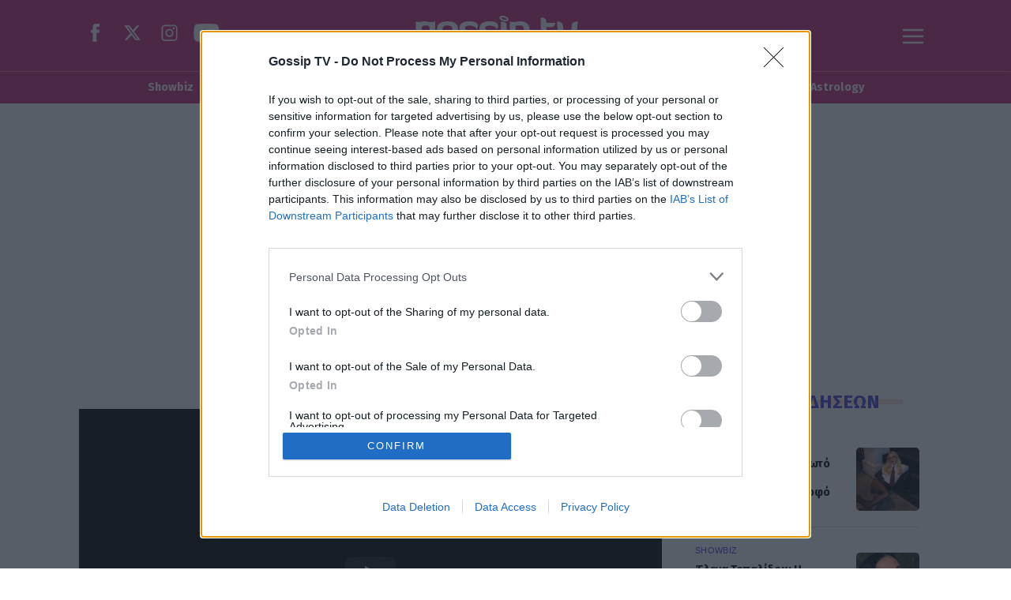

--- FILE ---
content_type: text/javascript; charset=utf-8
request_url: https://noembed.com/embed?url=https://www.youtube.com/embed/RvEQ6GnderY/?autoplay=0&null
body_size: -107
content:
{"error":"404 Not Found","url":"https://www.youtube.com/embed/RvEQ6GnderY/?autoplay=0"}